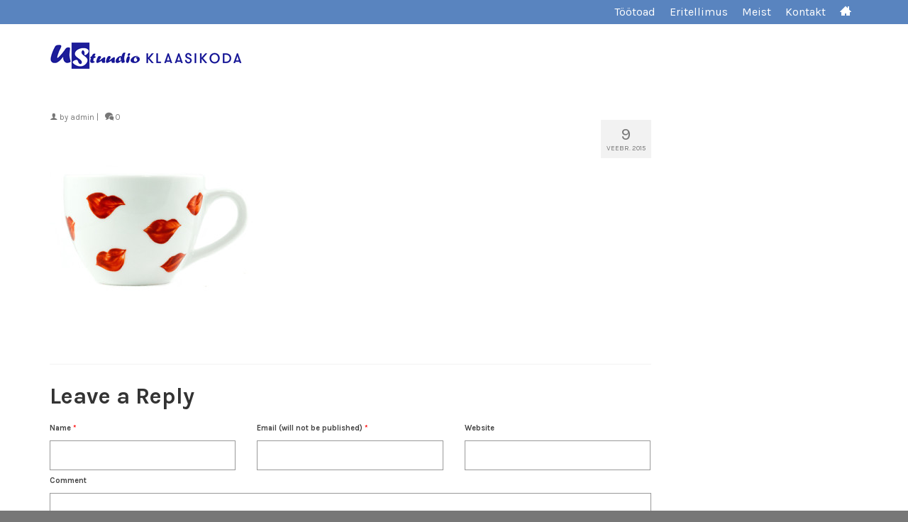

--- FILE ---
content_type: text/html; charset=UTF-8
request_url: https://ustuudio.ee/?attachment_id=521
body_size: 12925
content:
<!DOCTYPE html>
<!--[if lt IE 7]>      <html class="no-js lt-ie9 lt-ie8 lt-ie7" lang="et" itemscope="itemscope" itemtype="http://schema.org/WebPage"> <![endif]-->
<!--[if IE 7]>         <html class="no-js lt-ie9 lt-ie8" lang="et" itemscope="itemscope" itemtype="http://schema.org/WebPage"> <![endif]-->
<!--[if IE 8]>         <html class="no-js lt-ie9" lang="et" itemscope="itemscope" itemtype="http://schema.org/WebPage"> <![endif]-->
<!--[if gt IE 8]><!--> <html class="no-js" lang="et" itemscope="itemscope" itemtype="http://schema.org/WebPage" > <!--<![endif]-->
<head>
  <meta charset="utf-8">
        <title>- U-Stuudio klaasikoda</title>
      <meta name="viewport" content="width=device-width, initial-scale=1.0">
  <meta http-equiv="X-UA-Compatible" content="IE=edge">
    <meta name='robots' content='index, follow, max-image-preview:large, max-snippet:-1, max-video-preview:-1' />
	<style>img:is([sizes="auto" i], [sizes^="auto," i]) { contain-intrinsic-size: 3000px 1500px }</style>
	
	<!-- This site is optimized with the Yoast SEO plugin v26.3 - https://yoast.com/wordpress/plugins/seo/ -->
	<link rel="canonical" href="https://ustuudio.ee/" />
	<meta property="og:locale" content="et_EE" />
	<meta property="og:type" content="article" />
	<meta property="og:title" content="- U-Stuudio klaasikoda" />
	<meta property="og:url" content="https://ustuudio.ee/" />
	<meta property="og:site_name" content="U-Stuudio klaasikoda" />
	<meta property="article:modified_time" content="2015-07-02T15:28:13+00:00" />
	<meta property="og:image" content="https://ustuudio.ee" />
	<meta property="og:image:width" content="400" />
	<meta property="og:image:height" content="400" />
	<meta property="og:image:type" content="image/jpeg" />
	<meta name="twitter:card" content="summary_large_image" />
	<script type="application/ld+json" class="yoast-schema-graph">{"@context":"https://schema.org","@graph":[{"@type":"WebPage","@id":"https://ustuudio.ee/","url":"https://ustuudio.ee/","name":"- U-Stuudio klaasikoda","isPartOf":{"@id":"https://ustuudio.ee/#website"},"primaryImageOfPage":{"@id":"https://ustuudio.ee/#primaryimage"},"image":{"@id":"https://ustuudio.ee/#primaryimage"},"thumbnailUrl":"https://ustuudio.ee/wp-content/uploads/2013/07/u-stuudio-musitass-.jpg","datePublished":"2015-02-09T19:04:10+00:00","dateModified":"2015-07-02T15:28:13+00:00","inLanguage":"et","potentialAction":[{"@type":"ReadAction","target":["https://ustuudio.ee/"]}]},{"@type":"ImageObject","inLanguage":"et","@id":"https://ustuudio.ee/#primaryimage","url":"https://ustuudio.ee/wp-content/uploads/2013/07/u-stuudio-musitass-.jpg","contentUrl":"https://ustuudio.ee/wp-content/uploads/2013/07/u-stuudio-musitass-.jpg","width":400,"height":400,"caption":"u-stuudio musitass"},{"@type":"WebSite","@id":"https://ustuudio.ee/#website","url":"https://ustuudio.ee/","name":"U-Stuudio klaasikoda","description":"Sinu, su kodu ja s&otilde;prade heaks","potentialAction":[{"@type":"SearchAction","target":{"@type":"EntryPoint","urlTemplate":"https://ustuudio.ee/?s={search_term_string}"},"query-input":{"@type":"PropertyValueSpecification","valueRequired":true,"valueName":"search_term_string"}}],"inLanguage":"et"}]}</script>
	<!-- / Yoast SEO plugin. -->


<link rel='dns-prefetch' href='//fonts.googleapis.com' />
<link rel="alternate" type="application/rss+xml" title="U-Stuudio klaasikoda &raquo; RSS" href="https://ustuudio.ee/feed/" />
<link rel="alternate" type="application/rss+xml" title="U-Stuudio klaasikoda &raquo; Kommentaaride RSS" href="https://ustuudio.ee/comments/feed/" />
<link rel="alternate" type="application/rss+xml" title="U-Stuudio klaasikoda &raquo;  Kommentaaride RSS" href="https://ustuudio.ee/?attachment_id=521/feed/" />
<script type="text/javascript">
/* <![CDATA[ */
window._wpemojiSettings = {"baseUrl":"https:\/\/s.w.org\/images\/core\/emoji\/16.0.1\/72x72\/","ext":".png","svgUrl":"https:\/\/s.w.org\/images\/core\/emoji\/16.0.1\/svg\/","svgExt":".svg","source":{"concatemoji":"https:\/\/ustuudio.ee\/wp-includes\/js\/wp-emoji-release.min.js?ver=6.8.3"}};
/*! This file is auto-generated */
!function(s,n){var o,i,e;function c(e){try{var t={supportTests:e,timestamp:(new Date).valueOf()};sessionStorage.setItem(o,JSON.stringify(t))}catch(e){}}function p(e,t,n){e.clearRect(0,0,e.canvas.width,e.canvas.height),e.fillText(t,0,0);var t=new Uint32Array(e.getImageData(0,0,e.canvas.width,e.canvas.height).data),a=(e.clearRect(0,0,e.canvas.width,e.canvas.height),e.fillText(n,0,0),new Uint32Array(e.getImageData(0,0,e.canvas.width,e.canvas.height).data));return t.every(function(e,t){return e===a[t]})}function u(e,t){e.clearRect(0,0,e.canvas.width,e.canvas.height),e.fillText(t,0,0);for(var n=e.getImageData(16,16,1,1),a=0;a<n.data.length;a++)if(0!==n.data[a])return!1;return!0}function f(e,t,n,a){switch(t){case"flag":return n(e,"\ud83c\udff3\ufe0f\u200d\u26a7\ufe0f","\ud83c\udff3\ufe0f\u200b\u26a7\ufe0f")?!1:!n(e,"\ud83c\udde8\ud83c\uddf6","\ud83c\udde8\u200b\ud83c\uddf6")&&!n(e,"\ud83c\udff4\udb40\udc67\udb40\udc62\udb40\udc65\udb40\udc6e\udb40\udc67\udb40\udc7f","\ud83c\udff4\u200b\udb40\udc67\u200b\udb40\udc62\u200b\udb40\udc65\u200b\udb40\udc6e\u200b\udb40\udc67\u200b\udb40\udc7f");case"emoji":return!a(e,"\ud83e\udedf")}return!1}function g(e,t,n,a){var r="undefined"!=typeof WorkerGlobalScope&&self instanceof WorkerGlobalScope?new OffscreenCanvas(300,150):s.createElement("canvas"),o=r.getContext("2d",{willReadFrequently:!0}),i=(o.textBaseline="top",o.font="600 32px Arial",{});return e.forEach(function(e){i[e]=t(o,e,n,a)}),i}function t(e){var t=s.createElement("script");t.src=e,t.defer=!0,s.head.appendChild(t)}"undefined"!=typeof Promise&&(o="wpEmojiSettingsSupports",i=["flag","emoji"],n.supports={everything:!0,everythingExceptFlag:!0},e=new Promise(function(e){s.addEventListener("DOMContentLoaded",e,{once:!0})}),new Promise(function(t){var n=function(){try{var e=JSON.parse(sessionStorage.getItem(o));if("object"==typeof e&&"number"==typeof e.timestamp&&(new Date).valueOf()<e.timestamp+604800&&"object"==typeof e.supportTests)return e.supportTests}catch(e){}return null}();if(!n){if("undefined"!=typeof Worker&&"undefined"!=typeof OffscreenCanvas&&"undefined"!=typeof URL&&URL.createObjectURL&&"undefined"!=typeof Blob)try{var e="postMessage("+g.toString()+"("+[JSON.stringify(i),f.toString(),p.toString(),u.toString()].join(",")+"));",a=new Blob([e],{type:"text/javascript"}),r=new Worker(URL.createObjectURL(a),{name:"wpTestEmojiSupports"});return void(r.onmessage=function(e){c(n=e.data),r.terminate(),t(n)})}catch(e){}c(n=g(i,f,p,u))}t(n)}).then(function(e){for(var t in e)n.supports[t]=e[t],n.supports.everything=n.supports.everything&&n.supports[t],"flag"!==t&&(n.supports.everythingExceptFlag=n.supports.everythingExceptFlag&&n.supports[t]);n.supports.everythingExceptFlag=n.supports.everythingExceptFlag&&!n.supports.flag,n.DOMReady=!1,n.readyCallback=function(){n.DOMReady=!0}}).then(function(){return e}).then(function(){var e;n.supports.everything||(n.readyCallback(),(e=n.source||{}).concatemoji?t(e.concatemoji):e.wpemoji&&e.twemoji&&(t(e.twemoji),t(e.wpemoji)))}))}((window,document),window._wpemojiSettings);
/* ]]> */
</script>
<style id='wp-emoji-styles-inline-css' type='text/css'>

	img.wp-smiley, img.emoji {
		display: inline !important;
		border: none !important;
		box-shadow: none !important;
		height: 1em !important;
		width: 1em !important;
		margin: 0 0.07em !important;
		vertical-align: -0.1em !important;
		background: none !important;
		padding: 0 !important;
	}
</style>
<link rel='stylesheet' id='wp-block-library-css' href='https://ustuudio.ee/wp-includes/css/dist/block-library/style.min.css?ver=6.8.3' type='text/css' media='all' />
<style id='classic-theme-styles-inline-css' type='text/css'>
/*! This file is auto-generated */
.wp-block-button__link{color:#fff;background-color:#32373c;border-radius:9999px;box-shadow:none;text-decoration:none;padding:calc(.667em + 2px) calc(1.333em + 2px);font-size:1.125em}.wp-block-file__button{background:#32373c;color:#fff;text-decoration:none}
</style>
<link rel='stylesheet' id='cb-carousel-style-css' href='https://ustuudio.ee/wp-content/plugins/carousel-block/blocks/../build/carousel-legacy/style-index.css?ver=2.0.5' type='text/css' media='all' />
<style id='cb-carousel-v2-style-inline-css' type='text/css'>
.wp-block-cb-carousel-v2{position:relative}.wp-block-cb-carousel-v2[data-cb-pagination=true] .swiper-horizontal{margin-bottom:calc(var(--wp--custom--carousel-block--pagination-bullet-size, 8px)*4)}.wp-block-cb-carousel-v2 .cb-button-next,.wp-block-cb-carousel-v2 .cb-button-prev{color:var(--wp--custom--carousel-block--navigation-color,#000);height:var(--wp--custom--carousel-block--navigation-size,22px);margin-top:calc(0px - var(--wp--custom--carousel-block--navigation-size, 22px)/2);width:calc(var(--wp--custom--carousel-block--navigation-size, 22px)/44*27)}.wp-block-cb-carousel-v2 .cb-button-next:after,.wp-block-cb-carousel-v2 .cb-button-prev:after{font-size:var(--wp--custom--carousel-block--navigation-size,22px)}.wp-block-cb-carousel-v2 .cb-button-prev,.wp-block-cb-carousel-v2.cb-rtl .cb-button-next{left:calc(var(--wp--custom--carousel-block--navigation-size, 22px)*-1/44*27 - var(--wp--custom--carousel-block--navigation-sides-offset, 10px));right:auto}.wp-block-cb-carousel-v2 .cb-button-next,.wp-block-cb-carousel-v2.cb-rtl .cb-button-prev{left:auto;right:calc(var(--wp--custom--carousel-block--navigation-size, 22px)*-1/44*27 - var(--wp--custom--carousel-block--navigation-sides-offset, 10px))}.wp-block-cb-carousel-v2.cb-rtl .cb-button-next,.wp-block-cb-carousel-v2.cb-rtl .cb-button-prev{transform:scaleX(-1)}.wp-block-cb-carousel-v2 .cb-pagination.swiper-pagination-horizontal{bottom:calc(var(--wp--custom--carousel-block--pagination-bullet-size, 8px)*-2.5);display:flex;justify-content:center;top:var(--wp--custom--carousel-block--pagination-top,auto)}.wp-block-cb-carousel-v2 .cb-pagination.swiper-pagination-horizontal.swiper-pagination-bullets .cb-pagination-bullet{margin:0 var(--wp--custom--carousel-block--pagination-bullet-horizontal-gap,4px)}.wp-block-cb-carousel-v2 .cb-pagination .cb-pagination-bullet{background:var(--wp--custom--carousel-block--pagination-bullet-color,#999);height:var(--wp--custom--carousel-block--pagination-bullet-size,8px);opacity:var(--wp--custom--carousel-block--pagination-bullet-opacity,.5);width:var(--wp--custom--carousel-block--pagination-bullet-size,8px)}.wp-block-cb-carousel-v2 .cb-pagination .cb-pagination-bullet.swiper-pagination-bullet-active{background:var(--wp--custom--carousel-block--pagination-bullet-active-color,#000);opacity:var(--wp--custom--carousel-block--pagination-bullet-active-opacity,1)}.wp-block-cb-carousel-v2.alignfull .cb-button-next,.wp-block-cb-carousel-v2.alignfull .cb-button-prev{color:var(--wp--custom--carousel-block--navigation-alignfull-color,#000)}.wp-block-cb-carousel-v2.alignfull .cb-button-prev,.wp-block-cb-carousel-v2.alignfull.cb-rtl .cb-button-next{left:var(--wp--custom--carousel-block--navigation-sides-offset,10px);right:auto}.wp-block-cb-carousel-v2.alignfull .cb-button-next,.wp-block-cb-carousel-v2.alignfull.cb-rtl .cb-button-prev{left:auto;right:var(--wp--custom--carousel-block--navigation-sides-offset,10px)}.wp-block-cb-carousel-v2 .wp-block-image{margin-bottom:var(--wp--custom--carousel-block--image-margin-bottom,0);margin-top:var(--wp--custom--carousel-block--image-margin-top,0)}.wp-block-cb-carousel-v2 .wp-block-cover{margin-bottom:var(--wp--custom--carousel-block--cover-margin-bottom,0);margin-top:var(--wp--custom--carousel-block--cover-margin-top,0)}.wp-block-cb-carousel-v2 .wp-block-cover.aligncenter,.wp-block-cb-carousel-v2 .wp-block-image.aligncenter{margin-left:auto!important;margin-right:auto!important}

</style>
<style id='global-styles-inline-css' type='text/css'>
:root{--wp--preset--aspect-ratio--square: 1;--wp--preset--aspect-ratio--4-3: 4/3;--wp--preset--aspect-ratio--3-4: 3/4;--wp--preset--aspect-ratio--3-2: 3/2;--wp--preset--aspect-ratio--2-3: 2/3;--wp--preset--aspect-ratio--16-9: 16/9;--wp--preset--aspect-ratio--9-16: 9/16;--wp--preset--color--black: #000000;--wp--preset--color--cyan-bluish-gray: #abb8c3;--wp--preset--color--white: #ffffff;--wp--preset--color--pale-pink: #f78da7;--wp--preset--color--vivid-red: #cf2e2e;--wp--preset--color--luminous-vivid-orange: #ff6900;--wp--preset--color--luminous-vivid-amber: #fcb900;--wp--preset--color--light-green-cyan: #7bdcb5;--wp--preset--color--vivid-green-cyan: #00d084;--wp--preset--color--pale-cyan-blue: #8ed1fc;--wp--preset--color--vivid-cyan-blue: #0693e3;--wp--preset--color--vivid-purple: #9b51e0;--wp--preset--gradient--vivid-cyan-blue-to-vivid-purple: linear-gradient(135deg,rgba(6,147,227,1) 0%,rgb(155,81,224) 100%);--wp--preset--gradient--light-green-cyan-to-vivid-green-cyan: linear-gradient(135deg,rgb(122,220,180) 0%,rgb(0,208,130) 100%);--wp--preset--gradient--luminous-vivid-amber-to-luminous-vivid-orange: linear-gradient(135deg,rgba(252,185,0,1) 0%,rgba(255,105,0,1) 100%);--wp--preset--gradient--luminous-vivid-orange-to-vivid-red: linear-gradient(135deg,rgba(255,105,0,1) 0%,rgb(207,46,46) 100%);--wp--preset--gradient--very-light-gray-to-cyan-bluish-gray: linear-gradient(135deg,rgb(238,238,238) 0%,rgb(169,184,195) 100%);--wp--preset--gradient--cool-to-warm-spectrum: linear-gradient(135deg,rgb(74,234,220) 0%,rgb(151,120,209) 20%,rgb(207,42,186) 40%,rgb(238,44,130) 60%,rgb(251,105,98) 80%,rgb(254,248,76) 100%);--wp--preset--gradient--blush-light-purple: linear-gradient(135deg,rgb(255,206,236) 0%,rgb(152,150,240) 100%);--wp--preset--gradient--blush-bordeaux: linear-gradient(135deg,rgb(254,205,165) 0%,rgb(254,45,45) 50%,rgb(107,0,62) 100%);--wp--preset--gradient--luminous-dusk: linear-gradient(135deg,rgb(255,203,112) 0%,rgb(199,81,192) 50%,rgb(65,88,208) 100%);--wp--preset--gradient--pale-ocean: linear-gradient(135deg,rgb(255,245,203) 0%,rgb(182,227,212) 50%,rgb(51,167,181) 100%);--wp--preset--gradient--electric-grass: linear-gradient(135deg,rgb(202,248,128) 0%,rgb(113,206,126) 100%);--wp--preset--gradient--midnight: linear-gradient(135deg,rgb(2,3,129) 0%,rgb(40,116,252) 100%);--wp--preset--font-size--small: 13px;--wp--preset--font-size--medium: 20px;--wp--preset--font-size--large: 36px;--wp--preset--font-size--x-large: 42px;--wp--preset--spacing--20: 0.44rem;--wp--preset--spacing--30: 0.67rem;--wp--preset--spacing--40: 1rem;--wp--preset--spacing--50: 1.5rem;--wp--preset--spacing--60: 2.25rem;--wp--preset--spacing--70: 3.38rem;--wp--preset--spacing--80: 5.06rem;--wp--preset--shadow--natural: 6px 6px 9px rgba(0, 0, 0, 0.2);--wp--preset--shadow--deep: 12px 12px 50px rgba(0, 0, 0, 0.4);--wp--preset--shadow--sharp: 6px 6px 0px rgba(0, 0, 0, 0.2);--wp--preset--shadow--outlined: 6px 6px 0px -3px rgba(255, 255, 255, 1), 6px 6px rgba(0, 0, 0, 1);--wp--preset--shadow--crisp: 6px 6px 0px rgba(0, 0, 0, 1);}:where(.is-layout-flex){gap: 0.5em;}:where(.is-layout-grid){gap: 0.5em;}body .is-layout-flex{display: flex;}.is-layout-flex{flex-wrap: wrap;align-items: center;}.is-layout-flex > :is(*, div){margin: 0;}body .is-layout-grid{display: grid;}.is-layout-grid > :is(*, div){margin: 0;}:where(.wp-block-columns.is-layout-flex){gap: 2em;}:where(.wp-block-columns.is-layout-grid){gap: 2em;}:where(.wp-block-post-template.is-layout-flex){gap: 1.25em;}:where(.wp-block-post-template.is-layout-grid){gap: 1.25em;}.has-black-color{color: var(--wp--preset--color--black) !important;}.has-cyan-bluish-gray-color{color: var(--wp--preset--color--cyan-bluish-gray) !important;}.has-white-color{color: var(--wp--preset--color--white) !important;}.has-pale-pink-color{color: var(--wp--preset--color--pale-pink) !important;}.has-vivid-red-color{color: var(--wp--preset--color--vivid-red) !important;}.has-luminous-vivid-orange-color{color: var(--wp--preset--color--luminous-vivid-orange) !important;}.has-luminous-vivid-amber-color{color: var(--wp--preset--color--luminous-vivid-amber) !important;}.has-light-green-cyan-color{color: var(--wp--preset--color--light-green-cyan) !important;}.has-vivid-green-cyan-color{color: var(--wp--preset--color--vivid-green-cyan) !important;}.has-pale-cyan-blue-color{color: var(--wp--preset--color--pale-cyan-blue) !important;}.has-vivid-cyan-blue-color{color: var(--wp--preset--color--vivid-cyan-blue) !important;}.has-vivid-purple-color{color: var(--wp--preset--color--vivid-purple) !important;}.has-black-background-color{background-color: var(--wp--preset--color--black) !important;}.has-cyan-bluish-gray-background-color{background-color: var(--wp--preset--color--cyan-bluish-gray) !important;}.has-white-background-color{background-color: var(--wp--preset--color--white) !important;}.has-pale-pink-background-color{background-color: var(--wp--preset--color--pale-pink) !important;}.has-vivid-red-background-color{background-color: var(--wp--preset--color--vivid-red) !important;}.has-luminous-vivid-orange-background-color{background-color: var(--wp--preset--color--luminous-vivid-orange) !important;}.has-luminous-vivid-amber-background-color{background-color: var(--wp--preset--color--luminous-vivid-amber) !important;}.has-light-green-cyan-background-color{background-color: var(--wp--preset--color--light-green-cyan) !important;}.has-vivid-green-cyan-background-color{background-color: var(--wp--preset--color--vivid-green-cyan) !important;}.has-pale-cyan-blue-background-color{background-color: var(--wp--preset--color--pale-cyan-blue) !important;}.has-vivid-cyan-blue-background-color{background-color: var(--wp--preset--color--vivid-cyan-blue) !important;}.has-vivid-purple-background-color{background-color: var(--wp--preset--color--vivid-purple) !important;}.has-black-border-color{border-color: var(--wp--preset--color--black) !important;}.has-cyan-bluish-gray-border-color{border-color: var(--wp--preset--color--cyan-bluish-gray) !important;}.has-white-border-color{border-color: var(--wp--preset--color--white) !important;}.has-pale-pink-border-color{border-color: var(--wp--preset--color--pale-pink) !important;}.has-vivid-red-border-color{border-color: var(--wp--preset--color--vivid-red) !important;}.has-luminous-vivid-orange-border-color{border-color: var(--wp--preset--color--luminous-vivid-orange) !important;}.has-luminous-vivid-amber-border-color{border-color: var(--wp--preset--color--luminous-vivid-amber) !important;}.has-light-green-cyan-border-color{border-color: var(--wp--preset--color--light-green-cyan) !important;}.has-vivid-green-cyan-border-color{border-color: var(--wp--preset--color--vivid-green-cyan) !important;}.has-pale-cyan-blue-border-color{border-color: var(--wp--preset--color--pale-cyan-blue) !important;}.has-vivid-cyan-blue-border-color{border-color: var(--wp--preset--color--vivid-cyan-blue) !important;}.has-vivid-purple-border-color{border-color: var(--wp--preset--color--vivid-purple) !important;}.has-vivid-cyan-blue-to-vivid-purple-gradient-background{background: var(--wp--preset--gradient--vivid-cyan-blue-to-vivid-purple) !important;}.has-light-green-cyan-to-vivid-green-cyan-gradient-background{background: var(--wp--preset--gradient--light-green-cyan-to-vivid-green-cyan) !important;}.has-luminous-vivid-amber-to-luminous-vivid-orange-gradient-background{background: var(--wp--preset--gradient--luminous-vivid-amber-to-luminous-vivid-orange) !important;}.has-luminous-vivid-orange-to-vivid-red-gradient-background{background: var(--wp--preset--gradient--luminous-vivid-orange-to-vivid-red) !important;}.has-very-light-gray-to-cyan-bluish-gray-gradient-background{background: var(--wp--preset--gradient--very-light-gray-to-cyan-bluish-gray) !important;}.has-cool-to-warm-spectrum-gradient-background{background: var(--wp--preset--gradient--cool-to-warm-spectrum) !important;}.has-blush-light-purple-gradient-background{background: var(--wp--preset--gradient--blush-light-purple) !important;}.has-blush-bordeaux-gradient-background{background: var(--wp--preset--gradient--blush-bordeaux) !important;}.has-luminous-dusk-gradient-background{background: var(--wp--preset--gradient--luminous-dusk) !important;}.has-pale-ocean-gradient-background{background: var(--wp--preset--gradient--pale-ocean) !important;}.has-electric-grass-gradient-background{background: var(--wp--preset--gradient--electric-grass) !important;}.has-midnight-gradient-background{background: var(--wp--preset--gradient--midnight) !important;}.has-small-font-size{font-size: var(--wp--preset--font-size--small) !important;}.has-medium-font-size{font-size: var(--wp--preset--font-size--medium) !important;}.has-large-font-size{font-size: var(--wp--preset--font-size--large) !important;}.has-x-large-font-size{font-size: var(--wp--preset--font-size--x-large) !important;}
:where(.wp-block-post-template.is-layout-flex){gap: 1.25em;}:where(.wp-block-post-template.is-layout-grid){gap: 1.25em;}
:where(.wp-block-columns.is-layout-flex){gap: 2em;}:where(.wp-block-columns.is-layout-grid){gap: 2em;}
:root :where(.wp-block-pullquote){font-size: 1.5em;line-height: 1.6;}
</style>
<link rel='stylesheet' id='kadence_slider_css-css' href='https://ustuudio.ee/wp-content/plugins/kadence-slider/css/kad-slider.css?ver=104' type='text/css' media='all' />
<link rel='stylesheet' id='jquery-magnific-popup-css' href='https://ustuudio.ee/wp-content/plugins/cyclone-slider-pro/libs/magnific-popup/magnific-popup.css?ver=2.10.0' type='text/css' media='all' />
<link rel='stylesheet' id='cyclone-template-style-dark-css' href='https://ustuudio.ee/wp-content/plugins/cyclone-slider-pro/templates/dark/style.css?ver=2.10.0' type='text/css' media='all' />
<link rel='stylesheet' id='cyclone-template-style-default-css' href='https://ustuudio.ee/wp-content/plugins/cyclone-slider-pro/templates/default/style.css?ver=2.10.0' type='text/css' media='all' />
<link rel='stylesheet' id='cyclone-template-style-galleria-css' href='https://ustuudio.ee/wp-content/plugins/cyclone-slider-pro/templates/galleria/style.css?ver=2.10.0' type='text/css' media='all' />
<link rel='stylesheet' id='cyclone-template-style-standard-css' href='https://ustuudio.ee/wp-content/plugins/cyclone-slider-pro/templates/standard/style.css?ver=2.10.0' type='text/css' media='all' />
<link rel='stylesheet' id='cyclone-template-style-text-css' href='https://ustuudio.ee/wp-content/plugins/cyclone-slider-pro/templates/text/style.css?ver=2.10.0' type='text/css' media='all' />
<link rel='stylesheet' id='cyclone-template-style-thumbnails-css' href='https://ustuudio.ee/wp-content/plugins/cyclone-slider-pro/templates/thumbnails/style.css?ver=2.10.0' type='text/css' media='all' />
<link rel='stylesheet' id='kadence_app-css' href='https://ustuudio.ee/wp-content/themes/virtue_premium/assets/css/virtue.css?ver=321' type='text/css' media='all' />
<link rel='stylesheet' id='virtue_skin-css' href='https://ustuudio.ee/wp-content/themes/virtue_premium/assets/css/skins/redhot.css' type='text/css' media='all' />
<link rel='stylesheet' id='redux-google-fonts-virtue_premium-css' href='https://fonts.googleapis.com/css?family=Karla%3A400%2C700%2C400italic%2C700italic%7CLato%3A700%2C400&#038;subset=latin&#038;ver=1709326827' type='text/css' media='all' />
<script type="text/javascript" src="https://ustuudio.ee/wp-includes/js/jquery/jquery.min.js?ver=3.7.1" id="jquery-core-js"></script>
<script type="text/javascript" src="https://ustuudio.ee/wp-includes/js/jquery/jquery-migrate.min.js?ver=3.4.1" id="jquery-migrate-js"></script>
<script type="text/javascript" src="https://ustuudio.ee/wp-content/plugins/cyclone-slider-pro/libs/cycle2/jquery.cycle2.min.js?ver=2.10.0" id="jquery-cycle2-js"></script>
<script type="text/javascript" src="https://ustuudio.ee/wp-content/plugins/cyclone-slider-pro/libs/cycle2/jquery.cycle2.carousel.min.js?ver=2.10.0" id="jquery-cycle2-carousel-js"></script>
<script type="text/javascript" src="https://ustuudio.ee/wp-content/plugins/cyclone-slider-pro/libs/cycle2/jquery.cycle2.swipe.min.js?ver=2.10.0" id="jquery-cycle2-swipe-js"></script>
<script type="text/javascript" src="https://ustuudio.ee/wp-content/plugins/cyclone-slider-pro/libs/cycle2/jquery.cycle2.tile.min.js?ver=2.10.0" id="jquery-cycle2-tile-js"></script>
<script type="text/javascript" src="https://ustuudio.ee/wp-content/plugins/cyclone-slider-pro/libs/cycle2/jquery.cycle2.video.min.js?ver=2.10.0" id="jquery-cycle2-video-js"></script>
<script type="text/javascript" src="https://ustuudio.ee/wp-content/plugins/cyclone-slider-pro/libs/jquery-easing/jquery.easing.1.3.1.min.js?ver=2.10.0" id="jquery-easing-js"></script>
<script type="text/javascript" src="https://ustuudio.ee/wp-content/plugins/cyclone-slider-pro/libs/magnific-popup/jquery.magnific-popup.min.js?ver=2.10.0" id="jquery-magnific-popup-js"></script>
<script type="text/javascript" src="https://ustuudio.ee/wp-content/plugins/cyclone-slider-pro/templates/dark/script.js?ver=2.10.0" id="cyclone-template-script-dark-js"></script>
<script type="text/javascript" src="https://ustuudio.ee/wp-content/plugins/cyclone-slider-pro/templates/galleria/script.js?ver=2.10.0" id="cyclone-template-script-galleria-js"></script>
<script type="text/javascript" src="https://ustuudio.ee/wp-content/plugins/cyclone-slider-pro/templates/thumbnails/script.js?ver=2.10.0" id="cyclone-template-script-thumbnails-js"></script>
<script type="text/javascript" src="https://ustuudio.ee/wp-content/plugins/cyclone-slider-pro/js/client.js?ver=2.10.0" id="cyclone-client-js"></script>
<script type="text/javascript" src="https://ustuudio.ee/wp-content/themes/virtue_premium/assets/js/vendor/modernizr-2.7.0.min.js" id="modernizr-js"></script>
<link rel="https://api.w.org/" href="https://ustuudio.ee/wp-json/" /><link rel="alternate" title="JSON" type="application/json" href="https://ustuudio.ee/wp-json/wp/v2/media/521" /><link rel="EditURI" type="application/rsd+xml" title="RSD" href="https://ustuudio.ee/xmlrpc.php?rsd" />

<link rel='shortlink' href='https://ustuudio.ee/?p=521' />
<link rel="alternate" title="oEmbed (JSON)" type="application/json+oembed" href="https://ustuudio.ee/wp-json/oembed/1.0/embed?url=https%3A%2F%2Fustuudio.ee%2F%3Fattachment_id%3D521" />
<link rel="alternate" title="oEmbed (XML)" type="text/xml+oembed" href="https://ustuudio.ee/wp-json/oembed/1.0/embed?url=https%3A%2F%2Fustuudio.ee%2F%3Fattachment_id%3D521&#038;format=xml" />
<script type="text/javascript">var light_error = "The Image could not be loaded.", light_of = "%curr% of %total%", light_load = "Loading...";</script><style type="text/css">#logo {padding-top:0px;}#logo {padding-bottom:5px;}#logo {margin-left:0px;}#logo {margin-right:0px;}#nav-main, .nav-main {margin-top:0px;}#nav-main, .nav-main  {margin-bottom:0px;}.headerfont, .tp-caption, .yith-wcan-list li, .yith-wcan .yith-wcan-reset-navigation, ul.yith-wcan-label li a {font-family:Karla;} 
  .topbarmenu ul li {font-family:Karla;}
  #kadbreadcrumbs {font-family:Karla;}.home-iconmenu a, .home-iconmenu .home-icon-item {background:transparent;}.home-iconmenu a h4, .home-iconmenu a i, .home-iconmenu a p, .home-iconmenu .home-icon-item h4, .home-iconmenu .home-icon-item p, .home-iconmenu .home-icon-item i {color:#000000;} .home-iconmenu a:hover h4, .home-iconmenu a:hover i, .home-iconmenu a:hover p, .home-iconmenu .home-icon-item:hover h4, .home-iconmenu .home-icon-item:hover i, .home-iconmenu .home-icon-item:hover p {color:#fff;} a:hover {color: #7e99bf;} .kad-btn-primary:hover, .login .form-row .button:hover, #payment #place_order:hover, .yith-wcan .yith-wcan-reset-navigation:hover, .widget_shopping_cart_content .checkout:hover,
.woocommerce-message .button:hover, #commentform .form-submit #submit:hover, .wpcf7 input.wpcf7-submit:hover, .track_order .button:hover, .widget_layered_nav_filters ul li a:hover, .cart_totals .checkout-button:hover,.shipping-calculator-form .button:hover,
.widget_layered_nav ul li.chosen a:hover, .shop_table .actions input[type=submit].checkout-button:hover, #kad-head-cart-popup a.button.checkout:hover, .order-actions .button:hover, input[type="submit"].button:hover, .product_item.hidetheaction:hover .kad_add_to_cart, .post-password-form input[type="submit"]:hover {background: #7e99bf;}#containerfooter h3, #containerfooter h5, #containerfooter, .footercredits p, .footerclass a, .footernav ul li a {color:#ffffff;}.home-message:hover {background-color:#5984bf; background-color: rgba(89, 132, 191, 0.6);}
  nav.woocommerce-pagination ul li a:hover, .wp-pagenavi a:hover, .panel-heading .accordion-toggle, .variations .kad_radio_variations label:hover, .variations .kad_radio_variations label.selectedValue {border-color: #5984bf;}
  a, a:focus, #nav-main ul.sf-menu ul li a:hover, .product_price ins .amount, .price ins .amount, .color_primary, .primary-color, #logo a.brand, #nav-main ul.sf-menu a:hover,
  .woocommerce-message:before, .woocommerce-info:before, #nav-second ul.sf-menu a:hover, .footerclass a:hover, .posttags a:hover, .subhead a:hover, .nav-trigger-case:hover .kad-menu-name, 
  .nav-trigger-case:hover .kad-navbtn, #kadbreadcrumbs a:hover, #wp-calendar a, .testimonialbox .kadtestimoniallink:hover, .star-rating {color: #5984bf;}
.widget_price_filter .ui-slider .ui-slider-handle, .product_item .kad_add_to_cart:hover, .product_item.hidetheaction:hover .kad_add_to_cart:hover, .kad-btn-primary, html .woocommerce-page .widget_layered_nav ul.yith-wcan-label li a:hover, html .woocommerce-page .widget_layered_nav ul.yith-wcan-label li.chosen a,
.product-category.grid_item a:hover h5, .woocommerce-message .button, .widget_layered_nav_filters ul li a, .widget_layered_nav ul li.chosen a, .track_order .button, .wpcf7 input.wpcf7-submit, .yith-wcan .yith-wcan-reset-navigation,
#containerfooter .menu li a:hover, .bg_primary, .portfolionav a:hover, .home-iconmenu a:hover, .home-iconmenu .home-icon-item:hover, p.demo_store, .topclass, #commentform .form-submit #submit, .kad-hover-bg-primary:hover, .widget_shopping_cart_content .checkout,
.login .form-row .button, .post-password-form input[type="submit"], .menu-cart-btn .kt-cart-total, #kad-head-cart-popup a.button.checkout, .kad-post-navigation .kad-previous-link a:hover, .kad-post-navigation .kad-next-link a:hover, .shipping-calculator-form .button, .cart_totals .checkout-button, .select2-results .select2-highlighted, .variations .kad_radio_variations label.selectedValue, #payment #place_order, .shop_table .actions input[type=submit].checkout-button, input[type="submit"].button, .order-actions .button, .productnav a:hover, .image_menu_hover_class {background: #5984bf;}.footerclass {background:#777777    ;}body {background:#777777 ; background-position: 0% 0%;   }@media (max-width: 991px) {.topbarmenu ul.sf-menu {display: none;} } @media (max-width: 768px) {#topbar-search form {display: none;}}.portfolionav {padding: 10px 0 10px;}.woocommerce-ordering {margin: 16px 0 0;}.product_item .product_details h5 {text-transform: none;} @media (-webkit-min-device-pixel-ratio: 2), (min-resolution: 192dpi) { body #kad-banner #logo .kad-standard-logo {display: none;} body #kad-banner #logo .kad-retina-logo {display: block;}}.product_item .product_details h5 {min-height:40px;}#nav-second ul.sf-menu>li {width:16.5%;}.kad-topbar-left, .kad-topbar-left .topbarmenu {float:right;} .kad-topbar-left .topbar_social, .kad-topbar-left .topbarmenu ul, .kad-topbar-left .kad-cart-total,.kad-topbar-right #topbar-search .form-search{float:left} #topbar #mobile-nav-trigger {float: left;}.kad-header-style-two .nav-main ul.sf-menu > li {width: 33.333333%;}[class*="wp-image"] {-webkit-box-shadow: none;-moz-box-shadow: none;box-shadow: none;border:none;}[class*="wp-image"]:hover {-webkit-box-shadow: none;-moz-box-shadow: none;box-shadow: none;border:none;} .light-dropshaddow {-moz-box-shadow: none;-webkit-box-shadow: none;box-shadow: none;}.topbarmenu ul li a {
font-size: 16px;
}

.testimonialbox {
  font-size: 20px;
  font-family: Raleway;
}

</style><link rel="icon" href="https://ustuudio.ee/wp-content/uploads/2024/02/cropped-ustuudio-32x32.png" sizes="32x32" />
<link rel="icon" href="https://ustuudio.ee/wp-content/uploads/2024/02/cropped-ustuudio-192x192.png" sizes="192x192" />
<link rel="apple-touch-icon" href="https://ustuudio.ee/wp-content/uploads/2024/02/cropped-ustuudio-180x180.png" />
<meta name="msapplication-TileImage" content="https://ustuudio.ee/wp-content/uploads/2024/02/cropped-ustuudio-270x270.png" />
<style type="text/css" title="dynamic-css" class="options-output">header #logo a.brand,.logofont{font-family:Karla;line-height:40px;font-weight:400;font-style:normal;font-size:38px;}.kad_tagline{font-family:Karla;line-height:30px;font-weight:400;font-style:normal;font-size:24px;}.product_item .product_details h5{font-family:Lato;line-height:20px;font-weight:700;font-style:normal;font-size:16px;}h1{font-family:Karla;line-height:40px;font-weight:400;font-style:normal;font-size:38px;}h2{font-family:Karla;line-height:40px;font-weight:400;font-style:normal;font-size:32px;}h3{font-family:Karla;line-height:40px;font-weight:700;font-style:normal;font-size:32px;}h4{font-family:Karla;line-height:40px;font-weight:700;font-style:normal;font-size:30px;}h5{font-family:Karla;line-height:40px;font-weight:700;font-style:normal;font-size:24px;}body{font-family:Karla;line-height:24px;font-weight:400;font-style:normal;font-size:18px;}#nav-main ul.sf-menu a, .nav-main ul.sf-menu a{font-family:Karla;line-height:32px;font-weight:700;font-style:normal;color:#1d1c9b;font-size:24px;}#nav-second ul.sf-menu a{font-family:Karla;line-height:32px;font-weight:400;font-style:normal;font-size:24px;}.kad-nav-inner .kad-mnav, .kad-mobile-nav .kad-nav-inner li a,.nav-trigger-case{font-family:Lato;line-height:20px;font-weight:400;font-style:normal;font-size:16px;}</style>
<script type='text/javascript' src='https://ustuudio.ee/wp-content/plugins/wp-spamshield/js/jscripts.php'></script> 
  <!--[if lt IE 9]>
      <script src="https://ustuudio.ee/wp-content/themes/virtue_premium/assets/js/vendor/respond.min.js"></script>
    <![endif]-->
</head>
<body class="attachment wp-singular attachment-template-default single single-attachment postid-521 attachmentid-521 attachment-jpeg wp-theme-virtue_premium wide stickyheader not_ie ?attachment_id=521" data-smooth-scrolling="0" data-smooth-scrolling-hide="0" data-jsselect="1" data-product-tab-scroll="0" data-animate="1" data-sticky="1">
<div id="wrapper" class="container">
  <!--[if lt IE 8]><div class="alert"> You are using an <strong>outdated</strong> browser. Please <a href="http://browsehappy.com/">upgrade your browser</a> to improve your experience.</div><![endif]-->

  <header id="kad-banner" class="banner headerclass kad-header-style-three " role="banner" data-header-shrink="1" data-mobile-sticky="0" data-header-base-height="90">
 
 <section id="topbar" class="topclass">
    <div class="container">
      <div class="row">
        <div class="col-md-6 col-sm-6 kad-topbar-left">
          <div class="topbarmenu clearfix">
          <ul id="menu-menu-right" class="sf-menu"><li  class="menu-ttoad sf-dropdown menu-item-1795"><a href="https://ustuudio.ee/tootoad/"><span>Töötoad</span></a>
<ul class="sf-dropdown-menu">
	<li  class="menu-ruumiderent menu-item-1796"><a href="https://ustuudio.ee/ruumide-rent/"><span>Ruumide rent</span></a></li>
</ul>
</li>
<li  class="menu-eritellimus sf-dropdown menu-item-1339"><a href="https://ustuudio.ee/eritellimus/"><span>Eritellimus</span></a>
<ul class="sf-dropdown-menu">
	<li  class="menu-lasergraveerija menu-item-1954"><a href="https://ustuudio.ee/lasergraveerija/"><span>Lasergraveerija</span></a></li>
</ul>
</li>
<li  class="menu-meist sf-dropdown menu-item-474"><a href="https://ustuudio.ee/u-stuudiost/"><span>Meist</span></a>
<ul class="sf-dropdown-menu">
	<li  class="menu-u-stuudio menu-item-1388"><a href="https://ustuudio.ee/u-stuudiost/"><span>U-Stuudio</span></a></li>
	<li  class="menu-u-stuudioblogi menu-item-1920"><a href="https://ustuudio.ee/u-stuudiost/u-stuudio-blogi/"><span>U-Stuudio blogi</span></a></li>
</ul>
</li>
<li  class="menu-kontakt sf-dropdown menu-item-471"><a href="https://ustuudio.ee/kontakt/"><span>Kontakt</span></a>
<ul class="sf-dropdown-menu">
	<li  class="menu-u-stuudioojuriidilisedandmed menu-item-1794"><a href="https://ustuudio.ee/u-stuudio-ou-juriidilised-andmed/"><span>U-Stuudio OÜ juriidilised andmed</span></a></li>
</ul>
</li>
</ul>                <div id="mobile-nav-trigger" class="nav-trigger">
                  <a class="nav-trigger-case" data-toggle="collapse" rel="nofollow" data-target=".top_mobile_menu_collapse">
                    <div class="kad-navbtn clearfix"><i class="icon-menu"></i></div>
                  </a>
                </div>
                                        <div class="topbar_social">
              <ul>
                <li><a href="" data-toggle="tooltip" data-placement="bottom" target="_self" class="topbar-icon-1" data-original-title=""><i class="icon-home"></i></a></li>              </ul>
            </div>
                                </div>
        </div><!-- close col-md-6 -->
        <div class="col-md-6 col-sm-6 kad-topbar-right">
          <div id="topbar-search" class="topbar-widget">
                    </div>
        </div> <!-- close col-md-6-->
      </div> <!-- Close Row -->
           <div id="kad-mobile-nav" class="kad-mobile-nav">
              <div class="kad-nav-inner mobileclass">
                <div id="mobile_menu_collapse_top" class="kad-nav-collapse collapse top_mobile_menu_collapse">
                 <form role="search" method="get" id="searchform" class="form-search" action="https://ustuudio.ee/">
  <label class="hide" for="s">Search for:</label>
  <input type="text" value="" name="s" id="s" class="search-query" placeholder="Otsi">
  <button type="submit" id="searchsubmit" class="search-icon"><i class="icon-search"></i></button>
</form>                 <ul id="menu-menu-right-1" class="kad-top-mnav"><li  class="menu-ttoad sf-dropdown sf-dropdown-toggle menu-item-1795"><a href="https://ustuudio.ee/tootoad/">Töötoad</a><span class="kad-submenu-accordion collapse-next  kad-submenu-accordion-open" data-parent=".kad-nav-collapse" data-toggle="collapse" data-target=""><i class="icon-arrow-down"></i><i class="icon-arrow-up"></i></span>
<ul class="sf-dropdown-menu collapse">
	<li  class="menu-ruumiderent menu-item-1796"><a href="https://ustuudio.ee/ruumide-rent/">Ruumide rent</a></li>
</ul>
</li>
<li  class="menu-eritellimus sf-dropdown sf-dropdown-toggle menu-item-1339"><a href="https://ustuudio.ee/eritellimus/">Eritellimus</a><span class="kad-submenu-accordion collapse-next  kad-submenu-accordion-open" data-parent=".kad-nav-collapse" data-toggle="collapse" data-target=""><i class="icon-arrow-down"></i><i class="icon-arrow-up"></i></span>
<ul class="sf-dropdown-menu collapse">
	<li  class="menu-lasergraveerija menu-item-1954"><a href="https://ustuudio.ee/lasergraveerija/">Lasergraveerija</a></li>
</ul>
</li>
<li  class="menu-meist sf-dropdown sf-dropdown-toggle menu-item-474"><a href="https://ustuudio.ee/u-stuudiost/">Meist</a><span class="kad-submenu-accordion collapse-next  kad-submenu-accordion-open" data-parent=".kad-nav-collapse" data-toggle="collapse" data-target=""><i class="icon-arrow-down"></i><i class="icon-arrow-up"></i></span>
<ul class="sf-dropdown-menu collapse">
	<li  class="menu-u-stuudio menu-item-1388"><a href="https://ustuudio.ee/u-stuudiost/">U-Stuudio</a></li>
	<li  class="menu-u-stuudioblogi menu-item-1920"><a href="https://ustuudio.ee/u-stuudiost/u-stuudio-blogi/">U-Stuudio blogi</a></li>
</ul>
</li>
<li  class="menu-kontakt sf-dropdown sf-dropdown-toggle menu-item-471"><a href="https://ustuudio.ee/kontakt/">Kontakt</a><span class="kad-submenu-accordion collapse-next  kad-submenu-accordion-open" data-parent=".kad-nav-collapse" data-toggle="collapse" data-target=""><i class="icon-arrow-down"></i><i class="icon-arrow-up"></i></span>
<ul class="sf-dropdown-menu collapse">
	<li  class="menu-u-stuudioojuriidilisedandmed menu-item-1794"><a href="https://ustuudio.ee/u-stuudio-ou-juriidilised-andmed/">U-Stuudio OÜ juriidilised andmed</a></li>
</ul>
</li>
</ul>               </div>
            </div>
          </div>
        </div> <!-- Close Container -->
  </section>
          <style type="text/css"> .kad-header-style-three #nav-main ul.sf-menu > li > a {line-height:90px; }  </style>
  <div id="kad-shrinkheader" class="container" style="height:90px; line-height:90px; ">
    <div class="row">
          <div class="col-md-4 clearfix kad-header-left">
            <div id="logo" class="logocase">
              <a class="brand logofont" style="height:90px; line-height:90px; display:block;" href="https://ustuudio.ee/">
                        <div id="thelogo" style="height:90px; line-height:90px;"><img src="https://ustuudio.ee/wp-content/uploads/2015/03/ustuudio_logo_72dpi_horisontaal_taustata.png" alt="U-Stuudio klaasikoda" style="max-height:90px" class="kad-standard-logo" />
                          <img src="https://ustuudio.ee/wp-content/uploads/2015/03/ustuudio_logo_150dpi_horisontaal_taustata.png" alt="U-Stuudio klaasikoda" class="kad-retina-logo" style="max-height:37px" />                         </div>               </a>
           </div> <!-- Close #logo -->
       </div><!-- close col-md-4 -->

       <div class="col-md-8 kad-header-right">
         <nav id="nav-main" class="clearfix nav-main" role="navigation">
                   </nav> 
        </div> <!-- Close span7 -->       
    </div> <!-- Close Row -->
  </div> <!-- Close Container -->
   
          </header>
  <div class="wrap clearfix contentclass hfeed" role="document">

          <div id="content" class="container">
    <div class="row single-article" itemscope="" itemtype="http://schema.org/BlogPosting">
      <div class="main col-lg-9 col-md-8" id="ktmain" role="main">
                  <article class="post-521 attachment type-attachment status-inherit hentry">
              <div class="postmeta updated color_gray">
    <div class="postdate bg-lightgray headerfont" itemprop="datePublished">
        <span class="postday">9</span>
        veebr. 2015
    </div>       
</div>    <header>
            <h1 class="entry-title" itemprop="name headline"></h1>
        <div class="subhead">
    <span class="postauthortop author vcard">
        <i class="icon-user2"></i> by  <span itemprop="author"><a href="https://ustuudio.ee/blog/author/admin/" class="fn" rel="author">admin</a></span> |
    </span>
        <span class="postcommentscount">
    <a href="https://ustuudio.ee/?attachment_id=521#virtue_comments"><i class="icon-bubbles"></i> 0</a>
    </span>
</div>    </header>
    <div class="entry-content clearfix" itemprop="description articleBody">
      <p class="attachment"><a class="thumbnail" href='https://ustuudio.ee/wp-content/uploads/2013/07/u-stuudio-musitass-.jpg'><img fetchpriority="high" decoding="async" width="300" height="300" src="https://ustuudio.ee/wp-content/uploads/2013/07/u-stuudio-musitass--300x300.jpg" class="attachment-medium size-medium" alt="u-stuudio musitass" srcset="https://ustuudio.ee/wp-content/uploads/2013/07/u-stuudio-musitass--300x300.jpg 300w, https://ustuudio.ee/wp-content/uploads/2013/07/u-stuudio-musitass--150x150.jpg 150w, https://ustuudio.ee/wp-content/uploads/2013/07/u-stuudio-musitass--90x90.jpg 90w, https://ustuudio.ee/wp-content/uploads/2013/07/u-stuudio-musitass-.jpg 400w" sizes="(max-width: 300px) 100vw, 300px" /></a></p>
    </div>
    <footer class="single-footer">
            
            
                </footer>
    <div id="virtue_comments"></div>

  <section id="respond">
        <h3>Leave a Reply</h3>
    <p class="cancel-comment-reply"><a rel="nofollow" id="cancel-comment-reply-link" href="/?attachment_id=521#respond" style="display:none;">Vastamisest loobumiseks klõpsa siia.</a></p>
          <form action="https://ustuudio.ee/wp-comments-post.php" method="post" id="commentform">
                <div class="row">
        <div class="col-md-4"><label for="author">Name <span class="comment-required">*</span></label> <input id="author" name="author" type="text" value="" aria-required="true" /></div>
<div class="col-md-4"><label for="email">Email (will not be published) <span class="comment-required">*</span></label> <input type="email" class="text" name="email" id="email" value="" aria-required="true" /></div>
<div class="col-md-4"><label for="url">Website</label> <input id="url" name="url" type="url" value="" /></div>
        </div>
                <label for="comment">Comment</label>
        <textarea name="comment" id="comment" class="input-xlarge" rows="5" aria-required="true"></textarea>
        
<noscript><input type="hidden" name="JS04X7" value="NS1" /></noscript>
<noscript><p><strong>Currently you have JavaScript disabled. In order to post comments, please make sure JavaScript and Cookies are enabled, and reload the page.</strong> <a href="http://enable-javascript.com/" rel="nofollow external" >Click here for instructions on how to enable JavaScript in your browser.</a></p></noscript>
<p style="display: none !important;" class="akismet-fields-container" data-prefix="ak_"><label>&#916;<textarea name="ak_hp_textarea" cols="45" rows="8" maxlength="100"></textarea></label><input type="hidden" id="ak_js_1" name="ak_js" value="190"/><script>document.getElementById( "ak_js_1" ).setAttribute( "value", ( new Date() ).getTime() );</script></p>        <p><input name="submit" class="kad-btn kad-btn-primary" type="submit" id="submit" value="Submit Comment"></p>
        <input type='hidden' name='comment_post_ID' value='521' id='comment_post_ID'>
<input type='hidden' name='comment_parent' id='comment_parent' value='0'>
      </form>
          </section><!-- /#respond -->
  </article>
</div>
        
            <aside id="ktsidebar" class="col-lg-3 col-md-4 kad-sidebar" role="complementary">
        <div class="sidebar">
                  </div><!-- /.sidebar -->
      </aside><!-- /aside -->
            </div><!-- /.row-->
    </div><!-- /.content -->
  </div><!-- /.wrap -->

  <footer id="containerfooter" class="footerclass" role="contentinfo">
  <div class="container">
  	<div class="row">
  		 
					<div class="col-md-3 col-sm-6 footercol1">
					<div class="widget-1 widget-first footer-widget"><aside id="text-2" class="widget widget_text"><h3>U-Stuudio klaasikoda</h3>			<div class="textwidget">Sinu kodu ja köögi ehteks – meie kogenud käsitöömeistrite käe all valmivad loodussõbralikud kaasaegsed klaasnõud ning detailid sisekujundusse.</div>
		</aside></div>					</div> 
            					 
					<div class="col-md-3 col-sm-6 footercol2">
					<div class="widget-1 widget-first footer-widget"><aside id="widget_kadence_contact-2" class="widget widget_kadence_contact"><h3>Kontakt</h3>    <div class="vcard">
      
      <h5 class="vcard-company"><i class="icon-office"></i>U-Stuudio klaasikoda</h5>                    <p class="vcard-address"><i class="icon-location"></i>Haapsalu mnt 15, Palivere alevik       <span>Lääne-Nigula vald Läänemaa 90802</span></p>
           <p class="tel"><i class="icon-mobile"></i>+372 5698 3465</p>            <p><a class="email" href="mailto:&#105;nf&#111;&#64;&#117;st&#117;&#117;&#100;&#105;&#111;&#46;&#101;e"><i class="icon-envelope"></i>&#105;n&#102;o&#64;us&#116;&#117;&#117;d&#105;&#111;.&#101;e</a></p>     </div>
      </aside></div>					</div> 
		        		         
					<div class="col-md-3 col-sm-6 footercol3">
					<div class="widget-1 widget-first footer-widget"><aside id="text-3" class="widget widget_text"><h3>Oleme avatud</h3>			<div class="textwidget"><p>Kokkuleppel</p>
<p>Klaasikoja poes on võimalik tasuda sularahas</p>
</div>
		</aside></div>					</div> 
	            				 
					<div class="col-md-3 col-sm-6 footercol4">
					<div class="widget-1 widget-first footer-widget"><aside id="widget_kadence_social-2" class="widget widget_kadence_social"><h3>Jälgi meie tegemisi</h3>    <div class="virtue_social_widget clearfix">
      
<a href="https://www.facebook.com/UStuudio?ref=bookmarks" class="facebook_link" title="Facebook" target="_blank" data-toggle="tooltip" data-placement="top" data-original-title="Facebook"><i class="icon-facebook"></i></a><a href="http://instagram.com/ustuudio/" class="instagram_link" title="Instagram" target="_blank" data-toggle="tooltip" data-placement="top" data-original-title="Instagram"><i class="icon-instagram"></i></a><a href="https://www.pinterest.com/ustuudio/" class="pinterest_link" title="Pinterest" target="_blank" data-toggle="tooltip" data-placement="top" data-original-title="Pinterest"><i class="icon-pinterest"></i></a>    </div>
  </aside></div>					</div> 
		        		            </div> <!-- Row -->
        <div class="footercredits clearfix">
    		
    		<div class="footernav clearfix"><ul id="menu-menu-right-2" class="footermenu"><li  class="menu-ttoad sf-dropdown menu-item-1795"><a href="https://ustuudio.ee/tootoad/"><span>Töötoad</span></a>
<ul class="sf-dropdown-menu">
	<li  class="menu-ruumiderent menu-item-1796"><a href="https://ustuudio.ee/ruumide-rent/"><span>Ruumide rent</span></a></li>
</ul>
</li>
<li  class="menu-eritellimus sf-dropdown menu-item-1339"><a href="https://ustuudio.ee/eritellimus/"><span>Eritellimus</span></a>
<ul class="sf-dropdown-menu">
	<li  class="menu-lasergraveerija menu-item-1954"><a href="https://ustuudio.ee/lasergraveerija/"><span>Lasergraveerija</span></a></li>
</ul>
</li>
<li  class="menu-meist sf-dropdown menu-item-474"><a href="https://ustuudio.ee/u-stuudiost/"><span>Meist</span></a>
<ul class="sf-dropdown-menu">
	<li  class="menu-u-stuudio menu-item-1388"><a href="https://ustuudio.ee/u-stuudiost/"><span>U-Stuudio</span></a></li>
	<li  class="menu-u-stuudioblogi menu-item-1920"><a href="https://ustuudio.ee/u-stuudiost/u-stuudio-blogi/"><span>U-Stuudio blogi</span></a></li>
</ul>
</li>
<li  class="menu-kontakt sf-dropdown menu-item-471"><a href="https://ustuudio.ee/kontakt/"><span>Kontakt</span></a>
<ul class="sf-dropdown-menu">
	<li  class="menu-u-stuudioojuriidilisedandmed menu-item-1794"><a href="https://ustuudio.ee/u-stuudio-ou-juriidilised-andmed/"><span>U-Stuudio OÜ juriidilised andmed</span></a></li>
</ul>
</li>
</ul></div>        	<p>&copy; 2026 U-Stuudio klaasikoda</p>
    	</div><!-- credits -->
    </div><!-- container -->
</footer>

<script type="speculationrules">
{"prefetch":[{"source":"document","where":{"and":[{"href_matches":"\/*"},{"not":{"href_matches":["\/wp-*.php","\/wp-admin\/*","\/wp-content\/uploads\/*","\/wp-content\/*","\/wp-content\/plugins\/*","\/wp-content\/themes\/virtue_premium\/*","\/*\\?(.+)"]}},{"not":{"selector_matches":"a[rel~=\"nofollow\"]"}},{"not":{"selector_matches":".no-prefetch, .no-prefetch a"}}]},"eagerness":"conservative"}]}
</script>
<script async>(function(s,u,m,o,j,v){j=u.createElement(m);v=u.getElementsByTagName(m)[0];j.async=1;j.src=o;j.dataset.sumoSiteId='6c0e465f3b7968c5b62d1040a447f875a355c991de6fde10e192983f6f988867';j.dataset.sumoPlatform='wordpress';v.parentNode.insertBefore(j,v)})(window,document,'script','//load.sumome.com/');</script>        <script type="application/javascript">
            const ajaxURL = "https://ustuudio.ee/wp-admin/admin-ajax.php";

            function sumo_add_woocommerce_coupon(code) {
                jQuery.post(ajaxURL, {
                    action: 'sumo_add_woocommerce_coupon',
                    code: code,
                });
            }

            function sumo_remove_woocommerce_coupon(code) {
                jQuery.post(ajaxURL, {
                    action: 'sumo_remove_woocommerce_coupon',
                    code: code,
                });
            }

            function sumo_get_woocommerce_cart_subtotal(callback) {
                jQuery.ajax({
                    method: 'POST',
                    url: ajaxURL,
                    dataType: 'html',
                    data: {
                        action: 'sumo_get_woocommerce_cart_subtotal',
                    },
                    success: function (subtotal) {
                        return callback(null, subtotal);
                    },
                    error: function (err) {
                        return callback(err, 0);
                    }
                });
            }
        </script>
        
<script type='text/javascript'>
/* <![CDATA[ */
r3f5x9JS=escape(document['referrer']);
hf4N='d4f430a6648332017fb2b2b399380d2c';
hf4V='134067a250fabc5f5e8e08f99a83326c';
jQuery(document).ready(function($){var e="#commentform, .comment-respond form, .comment-form, #registerform, #loginform, #login_form, #wpss_contact_form";$(e).submit(function(){$("<input>").attr("type","hidden").attr("name","r3f5x9JS").attr("value",r3f5x9JS).appendTo(e);$("<input>").attr("type","hidden").attr("name",hf4N).attr("value",hf4V).appendTo(e);return true;});$("#comment").attr({minlength:"15",maxlength:"15360"})});
/* ]]> */
</script> 
<script type="text/javascript" src="https://ustuudio.ee/wp-content/plugins/kadence-slider/js/min/kadence-slider-min.js?ver=104" id="kadence_slider_js-js"></script>
<script type="text/javascript" src="https://ustuudio.ee/wp-content/plugins/wp-spamshield/js/jscripts-ftr-min.js" id="wpss-jscripts-ftr-js"></script>
<script type="text/javascript" src="https://ustuudio.ee/wp-includes/js/comment-reply.min.js?ver=6.8.3" id="comment-reply-js" async="async" data-wp-strategy="async"></script>
<script type="text/javascript" src="https://ustuudio.ee/wp-content/themes/virtue_premium/assets/js/min/plugins-min.js?ver=321" id="kadence_plugins-js"></script>
<script type="text/javascript" src="https://ustuudio.ee/wp-content/themes/virtue_premium/assets/js/main.js?ver=321" id="kadence_main-js"></script>
    <script>
      (function(b,o,i,l,e,r){b.GoogleAnalyticsObject=l;b[l]||(b[l]=
      function(){(b[l].q=b[l].q||[]).push(arguments)});b[l].l=+new Date;
      e=o.createElement(i);r=o.getElementsByTagName(i)[0];
      e.src='//www.google-analytics.com/analytics.js';
      r.parentNode.insertBefore(e,r)}(window,document,'script','ga'));
      ga('create','UA-60416672-1');ga('send','pageview');
    </script>
  </div><!--Wrapper-->
</body>
</html>
